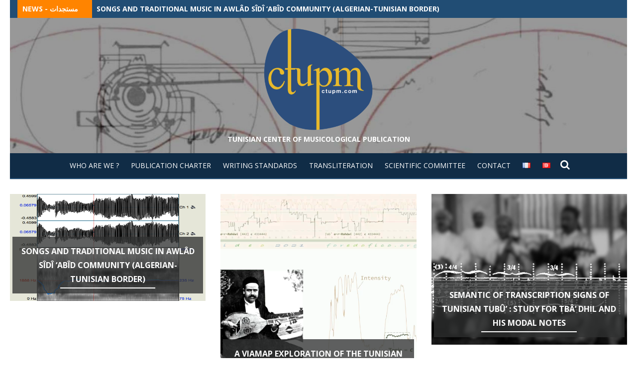

--- FILE ---
content_type: text/html; charset=UTF-8
request_url: https://ctupm.com/en/
body_size: 17069
content:
<!DOCTYPE html>
<html lang="en-US">
<head>
	<meta charset="UTF-8">
	<meta name="viewport" content="width=device-width, initial-scale=1.0, maximum-scale=1.0, user-scalable=no" />
	<link rel="profile" href="http://gmpg.org/xfn/11">
	
<!-- Author Meta Tags by Molongui Authorship, visit: https://wordpress.org/plugins/molongui-authorship/ -->
<!-- /Molongui Authorship -->

<meta name='robots' content='index, follow, max-image-preview:large, max-snippet:-1, max-video-preview:-1' />
<link rel="alternate" href="https://ctupm.com/fr/" hreflang="fr" />
<link rel="alternate" href="https://ctupm.com/en/" hreflang="en" />
<link rel="alternate" href="https://ctupm.com/ar/" hreflang="ar" />
<link rel="alternate" href="https://ctupm.com/" hreflang="x-default" />

	<!-- This site is optimized with the Yoast SEO plugin v26.6 - https://yoast.com/wordpress/plugins/seo/ -->
	<title>CTUPM - Tunisian Center of Musicological Publication</title>
	<link rel="canonical" href="https://ctupm.com/en/" />
	<link rel="next" href="https://ctupm.com/en/page/2/" />
	<meta property="og:locale" content="en_US" />
	<meta property="og:locale:alternate" content="fr_FR" />
	<meta property="og:locale:alternate" content="ar_AR" />
	<meta property="og:type" content="website" />
	<meta property="og:title" content="CTUPM - Tunisian Center of Musicological Publication" />
	<meta property="og:url" content="https://ctupm.com/en/" />
	<meta property="og:site_name" content="CTUPM" />
	<meta name="twitter:card" content="summary_large_image" />
	<script type="application/ld+json" class="yoast-schema-graph">{"@context":"https://schema.org","@graph":[{"@type":"CollectionPage","@id":"https://ctupm.com/en/","url":"https://ctupm.com/en/","name":"CTUPM - Tunisian Center of Musicological Publication","isPartOf":{"@id":"https://ctupm.com/en/#website"},"about":{"@id":"https://ctupm.com/en/#organization"},"breadcrumb":{"@id":"https://ctupm.com/en/#breadcrumb"},"inLanguage":"en-US"},{"@type":"BreadcrumbList","@id":"https://ctupm.com/en/#breadcrumb","itemListElement":[]},{"@type":"WebSite","@id":"https://ctupm.com/en/#website","url":"https://ctupm.com/en/","name":"CTUPM","description":"Tunisian Center of Musicological Publication","publisher":{"@id":"https://ctupm.com/en/#organization"},"potentialAction":[{"@type":"SearchAction","target":{"@type":"EntryPoint","urlTemplate":"https://ctupm.com/en/?s={search_term_string}"},"query-input":{"@type":"PropertyValueSpecification","valueRequired":true,"valueName":"search_term_string"}}],"inLanguage":"en-US"},{"@type":"Organization","@id":"https://ctupm.com/en/#organization","name":"CTUPM","url":"https://ctupm.com/en/","logo":{"@type":"ImageObject","inLanguage":"en-US","@id":"https://ctupm.com/en/#/schema/logo/image/","url":"https://ctupm.com/wp-content/uploads/2020/01/cropped-logo-ctupm-web.png","contentUrl":"https://ctupm.com/wp-content/uploads/2020/01/cropped-logo-ctupm-web.png","width":400,"height":374,"caption":"CTUPM"},"image":{"@id":"https://ctupm.com/en/#/schema/logo/image/"}}]}</script>
	<!-- / Yoast SEO plugin. -->


<link rel='dns-prefetch' href='//fonts.googleapis.com' />
<link rel="alternate" type="application/rss+xml" title="CTUPM &raquo; Feed" href="https://ctupm.com/en/feed/" />
<link rel="alternate" type="application/rss+xml" title="CTUPM &raquo; Comments Feed" href="https://ctupm.com/en/comments/feed/" />
<style id='wp-img-auto-sizes-contain-inline-css' type='text/css'>
img:is([sizes=auto i],[sizes^="auto," i]){contain-intrinsic-size:3000px 1500px}
/*# sourceURL=wp-img-auto-sizes-contain-inline-css */
</style>
<style id='wp-emoji-styles-inline-css' type='text/css'>

	img.wp-smiley, img.emoji {
		display: inline !important;
		border: none !important;
		box-shadow: none !important;
		height: 1em !important;
		width: 1em !important;
		margin: 0 0.07em !important;
		vertical-align: -0.1em !important;
		background: none !important;
		padding: 0 !important;
	}
/*# sourceURL=wp-emoji-styles-inline-css */
</style>
<style id='wp-block-library-inline-css' type='text/css'>
:root{--wp-block-synced-color:#7a00df;--wp-block-synced-color--rgb:122,0,223;--wp-bound-block-color:var(--wp-block-synced-color);--wp-editor-canvas-background:#ddd;--wp-admin-theme-color:#007cba;--wp-admin-theme-color--rgb:0,124,186;--wp-admin-theme-color-darker-10:#006ba1;--wp-admin-theme-color-darker-10--rgb:0,107,160.5;--wp-admin-theme-color-darker-20:#005a87;--wp-admin-theme-color-darker-20--rgb:0,90,135;--wp-admin-border-width-focus:2px}@media (min-resolution:192dpi){:root{--wp-admin-border-width-focus:1.5px}}.wp-element-button{cursor:pointer}:root .has-very-light-gray-background-color{background-color:#eee}:root .has-very-dark-gray-background-color{background-color:#313131}:root .has-very-light-gray-color{color:#eee}:root .has-very-dark-gray-color{color:#313131}:root .has-vivid-green-cyan-to-vivid-cyan-blue-gradient-background{background:linear-gradient(135deg,#00d084,#0693e3)}:root .has-purple-crush-gradient-background{background:linear-gradient(135deg,#34e2e4,#4721fb 50%,#ab1dfe)}:root .has-hazy-dawn-gradient-background{background:linear-gradient(135deg,#faaca8,#dad0ec)}:root .has-subdued-olive-gradient-background{background:linear-gradient(135deg,#fafae1,#67a671)}:root .has-atomic-cream-gradient-background{background:linear-gradient(135deg,#fdd79a,#004a59)}:root .has-nightshade-gradient-background{background:linear-gradient(135deg,#330968,#31cdcf)}:root .has-midnight-gradient-background{background:linear-gradient(135deg,#020381,#2874fc)}:root{--wp--preset--font-size--normal:16px;--wp--preset--font-size--huge:42px}.has-regular-font-size{font-size:1em}.has-larger-font-size{font-size:2.625em}.has-normal-font-size{font-size:var(--wp--preset--font-size--normal)}.has-huge-font-size{font-size:var(--wp--preset--font-size--huge)}.has-text-align-center{text-align:center}.has-text-align-left{text-align:left}.has-text-align-right{text-align:right}.has-fit-text{white-space:nowrap!important}#end-resizable-editor-section{display:none}.aligncenter{clear:both}.items-justified-left{justify-content:flex-start}.items-justified-center{justify-content:center}.items-justified-right{justify-content:flex-end}.items-justified-space-between{justify-content:space-between}.screen-reader-text{border:0;clip-path:inset(50%);height:1px;margin:-1px;overflow:hidden;padding:0;position:absolute;width:1px;word-wrap:normal!important}.screen-reader-text:focus{background-color:#ddd;clip-path:none;color:#444;display:block;font-size:1em;height:auto;left:5px;line-height:normal;padding:15px 23px 14px;text-decoration:none;top:5px;width:auto;z-index:100000}html :where(.has-border-color){border-style:solid}html :where([style*=border-top-color]){border-top-style:solid}html :where([style*=border-right-color]){border-right-style:solid}html :where([style*=border-bottom-color]){border-bottom-style:solid}html :where([style*=border-left-color]){border-left-style:solid}html :where([style*=border-width]){border-style:solid}html :where([style*=border-top-width]){border-top-style:solid}html :where([style*=border-right-width]){border-right-style:solid}html :where([style*=border-bottom-width]){border-bottom-style:solid}html :where([style*=border-left-width]){border-left-style:solid}html :where(img[class*=wp-image-]){height:auto;max-width:100%}:where(figure){margin:0 0 1em}html :where(.is-position-sticky){--wp-admin--admin-bar--position-offset:var(--wp-admin--admin-bar--height,0px)}@media screen and (max-width:600px){html :where(.is-position-sticky){--wp-admin--admin-bar--position-offset:0px}}

/*# sourceURL=wp-block-library-inline-css */
</style><style id='global-styles-inline-css' type='text/css'>
:root{--wp--preset--aspect-ratio--square: 1;--wp--preset--aspect-ratio--4-3: 4/3;--wp--preset--aspect-ratio--3-4: 3/4;--wp--preset--aspect-ratio--3-2: 3/2;--wp--preset--aspect-ratio--2-3: 2/3;--wp--preset--aspect-ratio--16-9: 16/9;--wp--preset--aspect-ratio--9-16: 9/16;--wp--preset--color--black: #000000;--wp--preset--color--cyan-bluish-gray: #abb8c3;--wp--preset--color--white: #ffffff;--wp--preset--color--pale-pink: #f78da7;--wp--preset--color--vivid-red: #cf2e2e;--wp--preset--color--luminous-vivid-orange: #ff6900;--wp--preset--color--luminous-vivid-amber: #fcb900;--wp--preset--color--light-green-cyan: #7bdcb5;--wp--preset--color--vivid-green-cyan: #00d084;--wp--preset--color--pale-cyan-blue: #8ed1fc;--wp--preset--color--vivid-cyan-blue: #0693e3;--wp--preset--color--vivid-purple: #9b51e0;--wp--preset--gradient--vivid-cyan-blue-to-vivid-purple: linear-gradient(135deg,rgb(6,147,227) 0%,rgb(155,81,224) 100%);--wp--preset--gradient--light-green-cyan-to-vivid-green-cyan: linear-gradient(135deg,rgb(122,220,180) 0%,rgb(0,208,130) 100%);--wp--preset--gradient--luminous-vivid-amber-to-luminous-vivid-orange: linear-gradient(135deg,rgb(252,185,0) 0%,rgb(255,105,0) 100%);--wp--preset--gradient--luminous-vivid-orange-to-vivid-red: linear-gradient(135deg,rgb(255,105,0) 0%,rgb(207,46,46) 100%);--wp--preset--gradient--very-light-gray-to-cyan-bluish-gray: linear-gradient(135deg,rgb(238,238,238) 0%,rgb(169,184,195) 100%);--wp--preset--gradient--cool-to-warm-spectrum: linear-gradient(135deg,rgb(74,234,220) 0%,rgb(151,120,209) 20%,rgb(207,42,186) 40%,rgb(238,44,130) 60%,rgb(251,105,98) 80%,rgb(254,248,76) 100%);--wp--preset--gradient--blush-light-purple: linear-gradient(135deg,rgb(255,206,236) 0%,rgb(152,150,240) 100%);--wp--preset--gradient--blush-bordeaux: linear-gradient(135deg,rgb(254,205,165) 0%,rgb(254,45,45) 50%,rgb(107,0,62) 100%);--wp--preset--gradient--luminous-dusk: linear-gradient(135deg,rgb(255,203,112) 0%,rgb(199,81,192) 50%,rgb(65,88,208) 100%);--wp--preset--gradient--pale-ocean: linear-gradient(135deg,rgb(255,245,203) 0%,rgb(182,227,212) 50%,rgb(51,167,181) 100%);--wp--preset--gradient--electric-grass: linear-gradient(135deg,rgb(202,248,128) 0%,rgb(113,206,126) 100%);--wp--preset--gradient--midnight: linear-gradient(135deg,rgb(2,3,129) 0%,rgb(40,116,252) 100%);--wp--preset--font-size--small: 13px;--wp--preset--font-size--medium: 20px;--wp--preset--font-size--large: 36px;--wp--preset--font-size--x-large: 42px;--wp--preset--spacing--20: 0.44rem;--wp--preset--spacing--30: 0.67rem;--wp--preset--spacing--40: 1rem;--wp--preset--spacing--50: 1.5rem;--wp--preset--spacing--60: 2.25rem;--wp--preset--spacing--70: 3.38rem;--wp--preset--spacing--80: 5.06rem;--wp--preset--shadow--natural: 6px 6px 9px rgba(0, 0, 0, 0.2);--wp--preset--shadow--deep: 12px 12px 50px rgba(0, 0, 0, 0.4);--wp--preset--shadow--sharp: 6px 6px 0px rgba(0, 0, 0, 0.2);--wp--preset--shadow--outlined: 6px 6px 0px -3px rgb(255, 255, 255), 6px 6px rgb(0, 0, 0);--wp--preset--shadow--crisp: 6px 6px 0px rgb(0, 0, 0);}:where(.is-layout-flex){gap: 0.5em;}:where(.is-layout-grid){gap: 0.5em;}body .is-layout-flex{display: flex;}.is-layout-flex{flex-wrap: wrap;align-items: center;}.is-layout-flex > :is(*, div){margin: 0;}body .is-layout-grid{display: grid;}.is-layout-grid > :is(*, div){margin: 0;}:where(.wp-block-columns.is-layout-flex){gap: 2em;}:where(.wp-block-columns.is-layout-grid){gap: 2em;}:where(.wp-block-post-template.is-layout-flex){gap: 1.25em;}:where(.wp-block-post-template.is-layout-grid){gap: 1.25em;}.has-black-color{color: var(--wp--preset--color--black) !important;}.has-cyan-bluish-gray-color{color: var(--wp--preset--color--cyan-bluish-gray) !important;}.has-white-color{color: var(--wp--preset--color--white) !important;}.has-pale-pink-color{color: var(--wp--preset--color--pale-pink) !important;}.has-vivid-red-color{color: var(--wp--preset--color--vivid-red) !important;}.has-luminous-vivid-orange-color{color: var(--wp--preset--color--luminous-vivid-orange) !important;}.has-luminous-vivid-amber-color{color: var(--wp--preset--color--luminous-vivid-amber) !important;}.has-light-green-cyan-color{color: var(--wp--preset--color--light-green-cyan) !important;}.has-vivid-green-cyan-color{color: var(--wp--preset--color--vivid-green-cyan) !important;}.has-pale-cyan-blue-color{color: var(--wp--preset--color--pale-cyan-blue) !important;}.has-vivid-cyan-blue-color{color: var(--wp--preset--color--vivid-cyan-blue) !important;}.has-vivid-purple-color{color: var(--wp--preset--color--vivid-purple) !important;}.has-black-background-color{background-color: var(--wp--preset--color--black) !important;}.has-cyan-bluish-gray-background-color{background-color: var(--wp--preset--color--cyan-bluish-gray) !important;}.has-white-background-color{background-color: var(--wp--preset--color--white) !important;}.has-pale-pink-background-color{background-color: var(--wp--preset--color--pale-pink) !important;}.has-vivid-red-background-color{background-color: var(--wp--preset--color--vivid-red) !important;}.has-luminous-vivid-orange-background-color{background-color: var(--wp--preset--color--luminous-vivid-orange) !important;}.has-luminous-vivid-amber-background-color{background-color: var(--wp--preset--color--luminous-vivid-amber) !important;}.has-light-green-cyan-background-color{background-color: var(--wp--preset--color--light-green-cyan) !important;}.has-vivid-green-cyan-background-color{background-color: var(--wp--preset--color--vivid-green-cyan) !important;}.has-pale-cyan-blue-background-color{background-color: var(--wp--preset--color--pale-cyan-blue) !important;}.has-vivid-cyan-blue-background-color{background-color: var(--wp--preset--color--vivid-cyan-blue) !important;}.has-vivid-purple-background-color{background-color: var(--wp--preset--color--vivid-purple) !important;}.has-black-border-color{border-color: var(--wp--preset--color--black) !important;}.has-cyan-bluish-gray-border-color{border-color: var(--wp--preset--color--cyan-bluish-gray) !important;}.has-white-border-color{border-color: var(--wp--preset--color--white) !important;}.has-pale-pink-border-color{border-color: var(--wp--preset--color--pale-pink) !important;}.has-vivid-red-border-color{border-color: var(--wp--preset--color--vivid-red) !important;}.has-luminous-vivid-orange-border-color{border-color: var(--wp--preset--color--luminous-vivid-orange) !important;}.has-luminous-vivid-amber-border-color{border-color: var(--wp--preset--color--luminous-vivid-amber) !important;}.has-light-green-cyan-border-color{border-color: var(--wp--preset--color--light-green-cyan) !important;}.has-vivid-green-cyan-border-color{border-color: var(--wp--preset--color--vivid-green-cyan) !important;}.has-pale-cyan-blue-border-color{border-color: var(--wp--preset--color--pale-cyan-blue) !important;}.has-vivid-cyan-blue-border-color{border-color: var(--wp--preset--color--vivid-cyan-blue) !important;}.has-vivid-purple-border-color{border-color: var(--wp--preset--color--vivid-purple) !important;}.has-vivid-cyan-blue-to-vivid-purple-gradient-background{background: var(--wp--preset--gradient--vivid-cyan-blue-to-vivid-purple) !important;}.has-light-green-cyan-to-vivid-green-cyan-gradient-background{background: var(--wp--preset--gradient--light-green-cyan-to-vivid-green-cyan) !important;}.has-luminous-vivid-amber-to-luminous-vivid-orange-gradient-background{background: var(--wp--preset--gradient--luminous-vivid-amber-to-luminous-vivid-orange) !important;}.has-luminous-vivid-orange-to-vivid-red-gradient-background{background: var(--wp--preset--gradient--luminous-vivid-orange-to-vivid-red) !important;}.has-very-light-gray-to-cyan-bluish-gray-gradient-background{background: var(--wp--preset--gradient--very-light-gray-to-cyan-bluish-gray) !important;}.has-cool-to-warm-spectrum-gradient-background{background: var(--wp--preset--gradient--cool-to-warm-spectrum) !important;}.has-blush-light-purple-gradient-background{background: var(--wp--preset--gradient--blush-light-purple) !important;}.has-blush-bordeaux-gradient-background{background: var(--wp--preset--gradient--blush-bordeaux) !important;}.has-luminous-dusk-gradient-background{background: var(--wp--preset--gradient--luminous-dusk) !important;}.has-pale-ocean-gradient-background{background: var(--wp--preset--gradient--pale-ocean) !important;}.has-electric-grass-gradient-background{background: var(--wp--preset--gradient--electric-grass) !important;}.has-midnight-gradient-background{background: var(--wp--preset--gradient--midnight) !important;}.has-small-font-size{font-size: var(--wp--preset--font-size--small) !important;}.has-medium-font-size{font-size: var(--wp--preset--font-size--medium) !important;}.has-large-font-size{font-size: var(--wp--preset--font-size--large) !important;}.has-x-large-font-size{font-size: var(--wp--preset--font-size--x-large) !important;}
/*# sourceURL=global-styles-inline-css */
</style>

<style id='classic-theme-styles-inline-css' type='text/css'>
/*! This file is auto-generated */
.wp-block-button__link{color:#fff;background-color:#32373c;border-radius:9999px;box-shadow:none;text-decoration:none;padding:calc(.667em + 2px) calc(1.333em + 2px);font-size:1.125em}.wp-block-file__button{background:#32373c;color:#fff;text-decoration:none}
/*# sourceURL=/wp-includes/css/classic-themes.min.css */
</style>
<link rel='stylesheet' id='mpp_gutenberg-css' href='https://ctupm.com/wp-content/plugins/metronet-profile-picture/dist/blocks.style.build.css?ver=2.6.3' type='text/css' media='all' />
<link rel='stylesheet' id='contact-form-7-css' href='https://ctupm.com/wp-content/plugins/contact-form-7/includes/css/styles.css?ver=6.1.4' type='text/css' media='all' />
<link rel='stylesheet' id='inline-footnotes-css' href='https://ctupm.com/wp-content/plugins/inline-footnotes/public/css/inline-footnotes-public.compressed.css?ver=1.0.0' type='text/css' media='all' />
<link rel='stylesheet' id='responsive-lightbox-nivo_lightbox-css-css' href='https://ctupm.com/wp-content/plugins/responsive-lightbox-lite/assets/nivo-lightbox/nivo-lightbox.css?ver=6.9' type='text/css' media='all' />
<link rel='stylesheet' id='responsive-lightbox-nivo_lightbox-css-d-css' href='https://ctupm.com/wp-content/plugins/responsive-lightbox-lite/assets/nivo-lightbox/themes/default/default.css?ver=6.9' type='text/css' media='all' />
<link rel='stylesheet' id='toc-screen-css' href='https://ctupm.com/wp-content/plugins/table-of-contents-plus/screen.min.css?ver=2411.1' type='text/css' media='all' />
<link rel='stylesheet' id='lekh-fonts-css' href='//fonts.googleapis.com/css?family=Open+Sans%3A400%2C700%2C300%2C400italic%2C700italic%7COpen+Sans%3A400%2C700&#038;subset=latin%2Clatin-ext' type='text/css' media='all' />
<link rel='stylesheet' id='font-awesome-css' href='https://ctupm.com/wp-content/themes/lekh/assets/lib/font-awesome/css/font-awesome.css?ver=4.7' type='text/css' media='all' />
<link rel='stylesheet' id='owl-carousel-css' href='https://ctupm.com/wp-content/themes/lekh/assets/lib/owl.carousel/css/owl.carousel.min.css?ver=4.7' type='text/css' media='all' />
<link rel='stylesheet' id='lekh-default-style-css' href='https://ctupm.com/wp-content/themes/lekh/assets/css/lekh.min.css?ver=1.0.0' type='text/css' media='all' />
<link rel='stylesheet' id='lekh-style-css' href='https://ctupm.com/wp-content/themes/lekh/style.css?ver=1.0.0' type='text/css' media='all' />
<style id='lekh-style-inline-css' type='text/css'>
.header-image {padding-top: 20px;padding-bottom: 20px;}
        .header-image:before {opacity: 0.40;}
        
/*# sourceURL=lekh-style-inline-css */
</style>
<link rel='stylesheet' id='meks-author-widget-css' href='https://ctupm.com/wp-content/plugins/meks-smart-author-widget/css/style.css?ver=1.1.5' type='text/css' media='all' />
<link rel='stylesheet' id='tablepress-default-css' href='https://ctupm.com/wp-content/plugins/tablepress/css/build/default.css?ver=3.2.6' type='text/css' media='all' />
<script type="text/javascript" id="jquery-core-js-extra">
/* <![CDATA[ */
var lekh_global_object = {"ajax_url":"https://ctupm.com/wp-admin/admin-ajax.php"};
//# sourceURL=jquery-core-js-extra
/* ]]> */
</script>
<script type="text/javascript" src="https://ctupm.com/wp-includes/js/jquery/jquery.min.js?ver=3.7.1" id="jquery-core-js"></script>
<script type="text/javascript" src="https://ctupm.com/wp-includes/js/jquery/jquery-migrate.min.js?ver=3.4.1" id="jquery-migrate-js"></script>
<script type="text/javascript" id="inline-footnotes-js-extra">
/* <![CDATA[ */
var inlineFootNotesVars = {"hover":""};
//# sourceURL=inline-footnotes-js-extra
/* ]]> */
</script>
<script type="text/javascript" src="https://ctupm.com/wp-content/plugins/inline-footnotes/public/js/inline-footnotes-public.compressed.js?ver=1.0.0" id="inline-footnotes-js"></script>
<script type="text/javascript" src="https://ctupm.com/wp-content/plugins/responsive-lightbox-lite/assets/nivo-lightbox/nivo-lightbox.min.js?ver=6.9" id="responsive-lightbox-nivo_lightbox-js"></script>
<script type="text/javascript" id="responsive-lightbox-lite-script-js-extra">
/* <![CDATA[ */
var rllArgs = {"script":"nivo_lightbox","selector":"lightbox","custom_events":""};
//# sourceURL=responsive-lightbox-lite-script-js-extra
/* ]]> */
</script>
<script type="text/javascript" src="https://ctupm.com/wp-content/plugins/responsive-lightbox-lite/assets/inc/script.js?ver=6.9" id="responsive-lightbox-lite-script-js"></script>
<link rel="https://api.w.org/" href="https://ctupm.com/wp-json/" /><link rel="EditURI" type="application/rsd+xml" title="RSD" href="https://ctupm.com/xmlrpc.php?rsd" />
<meta name="generator" content="WordPress 6.9" />

<style>
	.inline-footnote,
	.inline-footnote:hover,
	.inline-footnote:active,
	.inline-footnote:visited {
		background-color: #000000;
		color: #ffffff !important;
	}
	.inline-footnote span.footnoteContent {
		background-color: #f2f7f4;
		color: #000000 !important;
	}
</style>
            <style>
                .molongui-disabled-link
                {
                    border-bottom: none !important;
                    text-decoration: none !important;
                    color: inherit !important;
                    cursor: inherit !important;
                }
                .molongui-disabled-link:hover,
                .molongui-disabled-link:hover span
                {
                    border-bottom: none !important;
                    text-decoration: none !important;
                    color: inherit !important;
                    cursor: inherit !important;
                }
            </style>
            <!-- All in one Favicon 4.8 --><link rel="shortcut icon" href="http://ctupm.com/wp-content/uploads/2015/05/logo-ctupm1.png" />
<link rel="icon" href="http://ctupm.com/wp-content/uploads/2015/05/logo-ctupm1.png" type="image/gif"/>
<link rel="icon" href="http://ctupm.com/wp-content/uploads/2015/05/logo-ctupm1.png" type="image/png"/>
<link rel="apple-touch-icon" href="http://ctupm.com/wp-content/uploads/2015/05/logo-ctupm1.png" />
<noscript><style>.lazyload[data-src]{display:none !important;}</style></noscript><style>.lazyload{background-image:none !important;}.lazyload:before{background-image:none !important;}</style><style id="uagb-style-conditional-extension">@media (min-width: 1025px){body .uag-hide-desktop.uagb-google-map__wrap,body .uag-hide-desktop{display:none !important}}@media (min-width: 768px) and (max-width: 1024px){body .uag-hide-tab.uagb-google-map__wrap,body .uag-hide-tab{display:none !important}}@media (max-width: 767px){body .uag-hide-mob.uagb-google-map__wrap,body .uag-hide-mob{display:none !important}}</style><link rel="icon" href="https://ctupm.com/wp-content/uploads/2020/01/cropped-icone-32x32.png" sizes="32x32" />
<link rel="icon" href="https://ctupm.com/wp-content/uploads/2020/01/cropped-icone-192x192.png" sizes="192x192" />
<link rel="apple-touch-icon" href="https://ctupm.com/wp-content/uploads/2020/01/cropped-icone-180x180.png" />
<meta name="msapplication-TileImage" content="https://ctupm.com/wp-content/uploads/2020/01/cropped-icone-270x270.png" />
		<style type="text/css" id="wp-custom-css">
			.justify-text {
text-align: justify;
}		</style>
		<link rel='stylesheet' id='mailpoet_public-css' href='https://ctupm.com/wp-content/plugins/mailpoet/assets/dist/css/mailpoet-public.b1f0906e.css?ver=6.9' type='text/css' media='all' />
<link rel='stylesheet' id='mailpoet_custom_fonts_0-css' href='https://fonts.googleapis.com/css?family=Abril+FatFace%3A400%2C400i%2C700%2C700i%7CAlegreya%3A400%2C400i%2C700%2C700i%7CAlegreya+Sans%3A400%2C400i%2C700%2C700i%7CAmatic+SC%3A400%2C400i%2C700%2C700i%7CAnonymous+Pro%3A400%2C400i%2C700%2C700i%7CArchitects+Daughter%3A400%2C400i%2C700%2C700i%7CArchivo%3A400%2C400i%2C700%2C700i%7CArchivo+Narrow%3A400%2C400i%2C700%2C700i%7CAsap%3A400%2C400i%2C700%2C700i%7CBarlow%3A400%2C400i%2C700%2C700i%7CBioRhyme%3A400%2C400i%2C700%2C700i%7CBonbon%3A400%2C400i%2C700%2C700i%7CCabin%3A400%2C400i%2C700%2C700i%7CCairo%3A400%2C400i%2C700%2C700i%7CCardo%3A400%2C400i%2C700%2C700i%7CChivo%3A400%2C400i%2C700%2C700i%7CConcert+One%3A400%2C400i%2C700%2C700i%7CCormorant%3A400%2C400i%2C700%2C700i%7CCrimson+Text%3A400%2C400i%2C700%2C700i%7CEczar%3A400%2C400i%2C700%2C700i%7CExo+2%3A400%2C400i%2C700%2C700i%7CFira+Sans%3A400%2C400i%2C700%2C700i%7CFjalla+One%3A400%2C400i%2C700%2C700i%7CFrank+Ruhl+Libre%3A400%2C400i%2C700%2C700i%7CGreat+Vibes%3A400%2C400i%2C700%2C700i&#038;ver=6.9' type='text/css' media='all' />
<link rel='stylesheet' id='mailpoet_custom_fonts_1-css' href='https://fonts.googleapis.com/css?family=Heebo%3A400%2C400i%2C700%2C700i%7CIBM+Plex%3A400%2C400i%2C700%2C700i%7CInconsolata%3A400%2C400i%2C700%2C700i%7CIndie+Flower%3A400%2C400i%2C700%2C700i%7CInknut+Antiqua%3A400%2C400i%2C700%2C700i%7CInter%3A400%2C400i%2C700%2C700i%7CKarla%3A400%2C400i%2C700%2C700i%7CLibre+Baskerville%3A400%2C400i%2C700%2C700i%7CLibre+Franklin%3A400%2C400i%2C700%2C700i%7CMontserrat%3A400%2C400i%2C700%2C700i%7CNeuton%3A400%2C400i%2C700%2C700i%7CNotable%3A400%2C400i%2C700%2C700i%7CNothing+You+Could+Do%3A400%2C400i%2C700%2C700i%7CNoto+Sans%3A400%2C400i%2C700%2C700i%7CNunito%3A400%2C400i%2C700%2C700i%7COld+Standard+TT%3A400%2C400i%2C700%2C700i%7COxygen%3A400%2C400i%2C700%2C700i%7CPacifico%3A400%2C400i%2C700%2C700i%7CPoppins%3A400%2C400i%2C700%2C700i%7CProza+Libre%3A400%2C400i%2C700%2C700i%7CPT+Sans%3A400%2C400i%2C700%2C700i%7CPT+Serif%3A400%2C400i%2C700%2C700i%7CRakkas%3A400%2C400i%2C700%2C700i%7CReenie+Beanie%3A400%2C400i%2C700%2C700i%7CRoboto+Slab%3A400%2C400i%2C700%2C700i&#038;ver=6.9' type='text/css' media='all' />
<link rel='stylesheet' id='mailpoet_custom_fonts_2-css' href='https://fonts.googleapis.com/css?family=Ropa+Sans%3A400%2C400i%2C700%2C700i%7CRubik%3A400%2C400i%2C700%2C700i%7CShadows+Into+Light%3A400%2C400i%2C700%2C700i%7CSpace+Mono%3A400%2C400i%2C700%2C700i%7CSpectral%3A400%2C400i%2C700%2C700i%7CSue+Ellen+Francisco%3A400%2C400i%2C700%2C700i%7CTitillium+Web%3A400%2C400i%2C700%2C700i%7CUbuntu%3A400%2C400i%2C700%2C700i%7CVarela%3A400%2C400i%2C700%2C700i%7CVollkorn%3A400%2C400i%2C700%2C700i%7CWork+Sans%3A400%2C400i%2C700%2C700i%7CYatra+One%3A400%2C400i%2C700%2C700i&#038;ver=6.9' type='text/css' media='all' />
</head>
<body class="home blog wp-custom-logo wp-theme-lekh metaslider-plugin no_skin group-blog hfeed header-layout3 has-no-sidebar">
		<div id="page" class="site lekh-main-wrapper box-layout">
				<a class="skip-link screen-reader-text" href="#main">Skip to content</a>
				<header id="masthead" class="site-header  has-header-image " role="banner">
			<div class="site-header-wrap">
        <div class="top-header category-id0">
        <div class="container">
            <div class="row">
                <div class="col-sm-12 col-12">
                                            <div class="breaking-wrap">
                                                        <span class="breaking-news-title">News - مستجدات</span>
                            <ul class="breaking-news owl-carousel">
                                                                    <li><a href="https://ctupm.com/en/songs-and-traditional-music-in-awlad-sidi-abid-community-algerian-tunisian-border/">Songs and traditional music in Awlâd sîdî ‘Abîd community (Algerian-Tunisian border)</a></li>
                                                                    <li><a href="https://ctupm.com/en/a-viamap-exploration-of-the-tunisian-tubu/">A VIAMAP exploration of the Tunisian ṭubūʿ</a></li>
                                                                    <li><a href="https://ctupm.com/en/semantic-of-transcription-signs-of-tunisian-tubu-study-for-tba-dhil-and-his-modal-notes/">Semantic of transcription signs of tunisian tubû&#8217; : Study for tbâ&#8217; dhil and his modal notes</a></li>
                                                            </ul>
                        </div>
                                        </div>
            </div>
        </div>
    </div>
        <div class="header-image"  data-parallax="scroll" data-image-src="https://ctupm.com/wp-content/uploads/2016/06/cropped-bg-ctupm1.jpg" >
        <div class="header-image-container">
    <div class="site-branding center-brand logo-exist">
    <div class="container">
        <div class="logo-brand-wrap">
                    <h1 class="site-title site-logo"><a href="https://ctupm.com/en/" class="custom-logo-link" rel="home" aria-current="page"><img width="400" height="374" src="https://ctupm.com/wp-content/uploads/2020/01/cropped-logo-ctupm-web.png" class="custom-logo" alt="CTUPM" decoding="async" fetchpriority="high" /></a></h1>
                            <p class="site-description">Tunisian Center of Musicological Publication</p>
                            </div>
                <div class="clear"></div>
    </div>
</div><!-- .site-branding -->        </div>
    </div><!-- .header-image-->
    <div class="main-navbar sticky-nav  navbar-center">
    <div class="container">
        
<nav id="site-navigation" class="main-navigation" role="navigation" aria-label="Main Menu">
	<ul id="main-menu" class="main-menu"><li id="menu-item-1586" class="menu-item menu-item-type-post_type menu-item-object-page menu-item-1586"><a href="https://ctupm.com/en/who-are-we/">Who are we ?</a></li>
<li id="menu-item-1321" class="menu-item menu-item-type-post_type menu-item-object-page menu-item-1321"><a href="https://ctupm.com/en/publication-charter/">Publication charter</a></li>
<li id="menu-item-1320" class="menu-item menu-item-type-post_type menu-item-object-page menu-item-1320"><a href="https://ctupm.com/en/writing-standards/">Writing standards</a></li>
<li id="menu-item-1319" class="menu-item menu-item-type-post_type menu-item-object-page menu-item-1319"><a href="https://ctupm.com/en/transliteration/">Transliteration</a></li>
<li id="menu-item-1318" class="menu-item menu-item-type-post_type menu-item-object-page menu-item-1318"><a href="https://ctupm.com/en/scientific-committee/">Scientific Committee</a></li>
<li id="menu-item-1317" class="menu-item menu-item-type-post_type menu-item-object-page menu-item-1317"><a href="https://ctupm.com/en/contact/">Contact</a></li>
<li id="menu-item-1329-fr" class="lang-item lang-item-70 lang-item-fr lang-item-first menu-item menu-item-type-custom menu-item-object-custom menu-item-1329-fr"><a href="https://ctupm.com/fr/" hreflang="fr-FR" lang="fr-FR"><img src="[data-uri]" alt="Français" width="16" height="11" style="width: 16px; height: 11px;" /></a></li>
<li id="menu-item-1329-ar" class="lang-item lang-item-36 lang-item-ar menu-item menu-item-type-custom menu-item-object-custom menu-item-1329-ar"><a href="https://ctupm.com/ar/" hreflang="ar" lang="ar"><img src="[data-uri]" alt="العربية" width="16" height="11" style="width: 16px; height: 11px;" /></a></li>
</ul></nav>
	<div class="top-search">
		<a id="top-search-button" class="top-search-button" href="JavaScript:Void(0);"><i class="search-icon"></i></a>
		
<form role="search" method="get" class="search-form clear" action="https://ctupm.com/en/">
	<label>
		<span class="screen-reader-text">Search for:</span>
		<input lekh="search" id="s" class="search-field" placeholder="Search &hellip;" value="" name="s" />
	</label>
	<button lekh="submit" class="search-submit">
		<i class="fa fa-search"></i> <span class="screen-reader-text">
		Search</span>
	</button>
</form>
	</div>
    </div>
</div>
<div class="mobile-navbar clear">
    <a id="menu-toggle" class="menu-toggle" href="#mobile-navigation" title="Menu"><span class="button-toggle"></span></a>
            <div class="top-search">
            <span id="top-search-button" class="top-search-button"><i class="search-icon"></i></span>
            
<form role="search" method="get" class="search-form clear" action="https://ctupm.com/en/">
	<label>
		<span class="screen-reader-text">Search for:</span>
		<input lekh="search" id="s" class="search-field" placeholder="Search &hellip;" value="" name="s" />
	</label>
	<button lekh="submit" class="search-submit">
		<i class="fa fa-search"></i> <span class="screen-reader-text">
		Search</span>
	</button>
</form>
        </div>
    </div>
<div id="mobile-sidebar" class="mobile-sidebar">
        <div class="mobile-navbar">
        <a id="mobile-menu-toggle" class="menu-toggle" href="#mobile-navigation" title="Menu"><span class="button-toggle"></span></a>
    </div>
    <nav id="mobile-navigation" class="main-navigation mobile-navigation" role="navigation" aria-label="Main Menu"></nav>
</div></div>		</header><!-- #masthead -->
		<div id="content" class="site-content">
			<div class="container">
				<div class="inside">
<section id="blog-box" class="blog-box">
    <div class="container-fluid container"> 
        <div class="row">
            <div style="clear:both;"></div>                    <div class="col-4 col-sm-12 col-md-6">
                        <div class="innerbox-wraper has-thumbnail" style="padding-top:0%;">
                            <div class="featured-image">
                                <img width="700" height="383" src="[data-uri]" class="attachment-lekh-cp-700x700 size-lekh-cp-700x700 wp-post-image lazyload" alt="" decoding="async" data-src="https://ctupm.com/wp-content/uploads/2022/05/image-2-700x383.png" data-eio-rwidth="700" data-eio-rheight="383" /><noscript><img width="700" height="383" src="https://ctupm.com/wp-content/uploads/2022/05/image-2-700x383.png" class="attachment-lekh-cp-700x700 size-lekh-cp-700x700 wp-post-image" alt="" decoding="async" data-eio="l" /></noscript>                            </div>
                                                            <div class="btn-wraper">
                                    <ul>
                                        <li><a href="https://ctupm.com/en/songs-and-traditional-music-in-awlad-sidi-abid-community-algerian-tunisian-border/" title="Songs and traditional music in Awlâd sîdî ‘Abîd community (Algerian-Tunisian border)">Songs and traditional music in Awlâd sîdî ‘Abîd community (Algerian-Tunisian border)</a></li>
                                    </ul>
                                </div>
                                                    </div>
                    </div>
                                        <div class="col-4 col-sm-12 col-md-6">
                        <div class="innerbox-wraper has-thumbnail" style="padding-top:0%;">
                            <div class="featured-image">
                                <img width="700" height="700" src="[data-uri]" class="attachment-lekh-cp-700x700 size-lekh-cp-700x700 wp-post-image lazyload" alt="" decoding="async" data-src="https://ctupm.com/wp-content/uploads/2021/05/viamap-tunisian-tubu-700x700.png" data-eio-rwidth="700" data-eio-rheight="700" /><noscript><img width="700" height="700" src="https://ctupm.com/wp-content/uploads/2021/05/viamap-tunisian-tubu-700x700.png" class="attachment-lekh-cp-700x700 size-lekh-cp-700x700 wp-post-image" alt="" decoding="async" data-eio="l" /></noscript>                            </div>
                                                            <div class="btn-wraper">
                                    <ul>
                                        <li><a href="https://ctupm.com/en/a-viamap-exploration-of-the-tunisian-tubu/" title="A VIAMAP exploration of the Tunisian ṭubūʿ">A VIAMAP exploration of the Tunisian ṭubūʿ</a></li>
                                    </ul>
                                </div>
                                                    </div>
                    </div>
                                        <div class="col-4 col-sm-12 col-md-6">
                        <div class="innerbox-wraper has-thumbnail" style="padding-top:0%;">
                            <div class="featured-image">
                                <img width="700" height="540" src="[data-uri]" class="attachment-lekh-cp-700x700 size-lekh-cp-700x700 wp-post-image lazyload" alt="" decoding="async" data-src="https://ctupm.com/wp-content/uploads/2020/07/article-khaled-jmel-1-700x540.png" data-eio-rwidth="700" data-eio-rheight="540" /><noscript><img width="700" height="540" src="https://ctupm.com/wp-content/uploads/2020/07/article-khaled-jmel-1-700x540.png" class="attachment-lekh-cp-700x700 size-lekh-cp-700x700 wp-post-image" alt="" decoding="async" data-eio="l" /></noscript>                            </div>
                                                            <div class="btn-wraper">
                                    <ul>
                                        <li><a href="https://ctupm.com/en/semantic-of-transcription-signs-of-tunisian-tubu-study-for-tba-dhil-and-his-modal-notes/" title="Semantic of transcription signs of tunisian tubû&#8217; : Study for tbâ&#8217; dhil and his modal notes">Semantic of transcription signs of tunisian tubû&#8217; : Study for tbâ&#8217; dhil and his modal notes</a></li>
                                    </ul>
                                </div>
                                                    </div>
                    </div>
                                <div class="clear"></div>
        </div>
    </div>
</section>    <div id="primary" class="content-area">
        <main id="main" class="site-main" role="main">
                        <section data-lazyload="{&quot;post_count&quot;:4,&quot;where&quot;:&quot;home&quot;}" class="row posts-loop wrapper-type-list  ">
                            <div class="post-wrapper col-6 col-sm-6">
                    <article id="post-2146" class="list-post post-2146 post type-post status-publish format-standard has-post-thumbnail hentry category-analytical-musicology category-ethnomusicology tag-musical-analysis tag-tunisian-music">
					<figure class="entry-thumbnail ">
			<a href="https://ctupm.com/en/songs-and-traditional-music-in-awlad-sidi-abid-community-algerian-tunisian-border/" title="Songs and traditional music in Awlâd sîdî ‘Abîd community (Algerian-Tunisian border)">
				<img width="520" height="383" src="[data-uri]" class="attachment-lekh-cp-520x400 size-lekh-cp-520x400 wp-post-image lazyload" alt="" decoding="async" data-src="https://ctupm.com/wp-content/uploads/2022/05/image-2-520x383.png" data-eio-rwidth="520" data-eio-rheight="383" /><noscript><img width="520" height="383" src="https://ctupm.com/wp-content/uploads/2022/05/image-2-520x383.png" class="attachment-lekh-cp-520x400 size-lekh-cp-520x400 wp-post-image" alt="" decoding="async" data-eio="l" /></noscript>			</a>
		</figure>
		<div class="entry-wrap">
				<div class="entry-header">
			<h2 class="entry-title"><a href="https://ctupm.com/en/songs-and-traditional-music-in-awlad-sidi-abid-community-algerian-tunisian-border/">Songs and traditional music in Awlâd sîdî ‘Abîd community (Algerian-Tunisian border)</a></h2>
							<div class="entry-meta">
					<span class="posted-on">7 May 2022</span>
					<span class="by">By</span>
					<span class="author-name"><a href="https://ctupm.com/en/author/hmchaikhi/">Hassen Mchaikhi</a></span>
				</div>
					</div><!-- .entry-header -->
		<div class="entry-summary">
			<p>This article attempts to present the different forms of the sung repertoire of of Awlâd sîdî ‘Abîd community, living in the extended region from the South East of Tunisia (Gafsa &#8211; Tozeur) to Tebessa in Algeria. The article also tries to define the musical characteristics of this repertoire through an analytical study of one of its most famous forms: the ṭarg &#8216;îfî.</p>
		</div><!-- .entry-content -->
	</div>
</article><!-- #post-## -->
                </div>
                            <div class="post-wrapper col-6 col-sm-6">
                    <article id="post-1772" class="list-post post-1772 post type-post status-publish format-standard has-post-thumbnail hentry category-analytical-musicology category-ethnomusicology tag-cairo-congress-of-1932 tag-khmayyis-tarnan tag-muammad-ghanim tag-musical-analysis tag-tunisian-music tag-tunisian-ubu tag-viamap">
					<figure class="entry-thumbnail ">
			<a href="https://ctupm.com/en/a-viamap-exploration-of-the-tunisian-tubu/" title="A VIAMAP exploration of the Tunisian ṭubūʿ">
				<img width="520" height="400" src="[data-uri]" class="attachment-lekh-cp-520x400 size-lekh-cp-520x400 wp-post-image lazyload" alt="" decoding="async" data-src="https://ctupm.com/wp-content/uploads/2021/05/viamap-tunisian-tubu-520x400.png" data-eio-rwidth="520" data-eio-rheight="400" /><noscript><img width="520" height="400" src="https://ctupm.com/wp-content/uploads/2021/05/viamap-tunisian-tubu-520x400.png" class="attachment-lekh-cp-520x400 size-lekh-cp-520x400 wp-post-image" alt="" decoding="async" data-eio="l" /></noscript>			</a>
		</figure>
		<div class="entry-wrap">
				<div class="entry-header">
			<h2 class="entry-title"><a href="https://ctupm.com/en/a-viamap-exploration-of-the-tunisian-tubu/">A VIAMAP exploration of the Tunisian ṭubūʿ</a></h2>
							<div class="entry-meta">
					<span class="posted-on">2 June 2021</span>
					<span class="by">By</span>
					<span class="author-name"><a href="https://ctupm.com/en/author/abeyhom/?mab_v3=1772">Amine Beyhom&nbsp;and&nbsp;Hamdi Makhlouf</a></span>
				</div>
					</div><!-- .entry-header -->
		<div class="entry-summary">
			<p>The fourteen analysed instrumental pieces are taken from the ‎Tunisian repertoire of traditional ṭubu&#8217; – mainly improvisations of Muḥammad Ghānim on rabāb and °Khmayyis° Tarnān onʿūd °ʿarbī° – recorded at the 1932 Congrès du Caire. We show that the tools developed in the last few years allow for a thorough analysis of this repertoire and, mostly, that even the most “simple” performances by renowned musicians have much to tell about the music that they tried to represent at this occasion.</p>
		</div><!-- .entry-content -->
	</div>
</article><!-- #post-## -->
                </div>
                            <div class="post-wrapper col-6 col-sm-6">
                    <article id="post-1678" class="list-post post-1678 post type-post status-publish format-standard has-post-thumbnail hentry category-analytical-musicology tag-modality tag-semantic tag-transcription tag-tunisian-music">
					<figure class="entry-thumbnail ">
			<a href="https://ctupm.com/en/semantic-of-transcription-signs-of-tunisian-tubu-study-for-tba-dhil-and-his-modal-notes/" title="Semantic of transcription signs of tunisian tubû&#8217; : Study for tbâ&#8217; dhil and his modal notes">
				<img width="520" height="400" src="[data-uri]" class="attachment-lekh-cp-520x400 size-lekh-cp-520x400 wp-post-image lazyload" alt="" decoding="async" data-src="https://ctupm.com/wp-content/uploads/2020/07/article-khaled-jmel-1-520x400.png" data-eio-rwidth="520" data-eio-rheight="400" /><noscript><img width="520" height="400" src="https://ctupm.com/wp-content/uploads/2020/07/article-khaled-jmel-1-520x400.png" class="attachment-lekh-cp-520x400 size-lekh-cp-520x400 wp-post-image" alt="" decoding="async" data-eio="l" /></noscript>			</a>
		</figure>
		<div class="entry-wrap">
				<div class="entry-header">
			<h2 class="entry-title"><a href="https://ctupm.com/en/semantic-of-transcription-signs-of-tunisian-tubu-study-for-tba-dhil-and-his-modal-notes/">Semantic of transcription signs of tunisian tubû&#8217; : Study for tbâ&#8217; dhil and his modal notes</a></h2>
							<div class="entry-meta">
					<span class="posted-on">19 July 2020</span>
					<span class="by">By</span>
					<span class="author-name"><a href="https://ctupm.com/en/author/khjmel/">Khaled Jmel</a></span>
				</div>
					</div><!-- .entry-header -->
		<div class="entry-summary">
			<p>In this article, we tackle one of the problems which arise in the theory of musical intervals of Tunisian tubû&#8217; : How to signify modal notes by semantic signs which translate them theoretically ? For that, we tried to elucidate in this writing the theoretical models of tbâ dhil which knew several of distinct hypotheses to determine the signs of these modal notes.</p>
		</div><!-- .entry-content -->
	</div>
</article><!-- #post-## -->
                </div>
                            <div class="post-wrapper col-6 col-sm-6">
                    <article id="post-1577" class="list-post post-1577 post type-post status-publish format-standard has-post-thumbnail hentry category-general-musicology tag-musical-perception tag-musical-topic tag-psycology-of-music">
					<figure class="entry-thumbnail ">
			<a href="https://ctupm.com/en/psychology/" title="Psychological reflection in musicology">
				<img width="520" height="400" src="[data-uri]" class="attachment-lekh-cp-520x400 size-lekh-cp-520x400 wp-post-image lazyload" alt="" decoding="async" data-src="https://ctupm.com/wp-content/uploads/2020/01/jmal-psychologie-520x400.jpg" data-eio-rwidth="520" data-eio-rheight="400" /><noscript><img width="520" height="400" src="https://ctupm.com/wp-content/uploads/2020/01/jmal-psychologie-520x400.jpg" class="attachment-lekh-cp-520x400 size-lekh-cp-520x400 wp-post-image" alt="" decoding="async" data-eio="l" /></noscript>			</a>
		</figure>
		<div class="entry-wrap">
				<div class="entry-header">
			<h2 class="entry-title"><a href="https://ctupm.com/en/psychology/">Psychological reflection in musicology</a></h2>
							<div class="entry-meta">
					<span class="posted-on">28 January 2020</span>
					<span class="by">By</span>
					<span class="author-name"><a href="https://ctupm.com/en/author/rjmal/">Rim Jmal</a></span>
				</div>
					</div><!-- .entry-header -->
		<div class="entry-summary">
			<p>This article is interested in the study of the methodological and practical contribution of psychology to research in musicology. First, we discuss the relationship between the psychological and the musical, high lighting the idea of ​​the psychology of the musical and the musicality of the psychological. In a second step, we present four areas which a rose from the joint interest in the psychological and the musical.</p>
		</div><!-- .entry-content -->
	</div>
</article><!-- #post-## -->
                </div>
                    </section>
        <div class="loading-image">
            <img src="[data-uri]" title="Loading Image" alt="Loading Image" height="50" width="50" data-src="https://ctupm.com/wp-content/themes/lekh/assets/img/loading.gif" decoding="async" class="lazyload" data-eio-rwidth="200" data-eio-rheight="200" /><noscript><img src="https://ctupm.com/wp-content/themes/lekh/assets/img/loading.gif" title="Loading Image" alt="Loading Image" height="50" width="50" data-eio="l" /></noscript>
        </div>
        
	<nav class="navigation posts-navigation" aria-label="Posts">
		<h2 class="screen-reader-text">Posts navigation</h2>
		<div class="nav-links"><div class="nav-previous"><a href="https://ctupm.com/en/page/2/" >Older posts</a></div></div>
	</nav>    </main><!-- #main -->
</div><!-- #primary -->


<aside id="secondary" class="sidebar widget-area" role="complementary">
		</aside><!-- #secondary -->
</div><!-- .inside -->
</div><!-- .container -->
</div><!-- #content -->
<footer id="colophon" class="site-footer" role="contentinfo">
			<div class="widget-area footer-main-area" role="complementary" style="">
			<div class="container">
				<div class="row">
					<div class="col-3 col-md-4" id="footer-area-1">
						<aside id="search-2" class="widget widget_search">
<form role="search" method="get" class="search-form clear" action="https://ctupm.com/en/">
	<label>
		<span class="screen-reader-text">Search for:</span>
		<input lekh="search" id="s" class="search-field" placeholder="Search &hellip;" value="" name="s" />
	</label>
	<button lekh="submit" class="search-submit">
		<i class="fa fa-search"></i> <span class="screen-reader-text">
		Search</span>
	</button>
</form>
</aside><aside id="categories-2" class="widget widget_categories"><h3 class="widget-title"><span>Categories</span></h3>
			<ul>
					<li class="cat-item cat-item-170"><a href="https://ctupm.com/en/category/analytical-musicology/">Analytical musicology</a>
</li>
	<li class="cat-item cat-item-172"><a href="https://ctupm.com/en/category/comparative-musicology/">Comparative musicology</a>
</li>
	<li class="cat-item cat-item-168"><a href="https://ctupm.com/en/category/ethnomusicology/">Ethnomusicology</a>
</li>
	<li class="cat-item cat-item-152"><a href="https://ctupm.com/en/category/general-musicology/">General musicology</a>
</li>
	<li class="cat-item cat-item-174"><a href="https://ctupm.com/en/category/historical-musicology/">Historical musicology</a>
</li>
	<li class="cat-item cat-item-166"><a href="https://ctupm.com/en/category/short-articles/">Short articles</a>
</li>
			</ul>

			</aside>					</div>	
					<div class="col-3 col-md-4" id="footer-area-2">
						<aside id="tag_cloud-2" class="widget widget_tag_cloud"><h3 class="widget-title"><span>Tags</span></h3><div class="tagcloud"><a href="https://ctupm.com/en/tag/anthropology/" class="tag-cloud-link tag-link-217 tag-link-position-1" style="font-size: 15.636363636364pt;" aria-label="Anthropology (3 items)">Anthropology</a>
<a href="https://ctupm.com/en/tag/arabic-music/" class="tag-cloud-link tag-link-261 tag-link-position-2" style="font-size: 8pt;" aria-label="Arabic music (1 item)">Arabic music</a>
<a href="https://ctupm.com/en/tag/archeology/" class="tag-cloud-link tag-link-393 tag-link-position-3" style="font-size: 8pt;" aria-label="Archeology (1 item)">Archeology</a>
<a href="https://ctupm.com/en/tag/bendir-en/" class="tag-cloud-link tag-link-219 tag-link-position-4" style="font-size: 8pt;" aria-label="Bendir (1 item)">Bendir</a>
<a href="https://ctupm.com/en/tag/farid-al-atrach-en/" class="tag-cloud-link tag-link-223 tag-link-position-5" style="font-size: 8pt;" aria-label="Farid Al-Atrach (1 item)">Farid Al-Atrach</a>
<a href="https://ctupm.com/en/tag/form/" class="tag-cloud-link tag-link-225 tag-link-position-6" style="font-size: 8pt;" aria-label="Form (1 item)">Form</a>
<a href="https://ctupm.com/en/tag/gombri-en/" class="tag-cloud-link tag-link-227 tag-link-position-7" style="font-size: 8pt;" aria-label="Gombri (1 item)">Gombri</a>
<a href="https://ctupm.com/en/tag/gunbri-en/" class="tag-cloud-link tag-link-229 tag-link-position-8" style="font-size: 8pt;" aria-label="Gunbri (1 item)">Gunbri</a>
<a href="https://ctupm.com/en/tag/gunibri-en/" class="tag-cloud-link tag-link-231 tag-link-position-9" style="font-size: 8pt;" aria-label="Gunibri (1 item)">Gunibri</a>
<a href="https://ctupm.com/en/tag/history-of-music/" class="tag-cloud-link tag-link-233 tag-link-position-10" style="font-size: 12.581818181818pt;" aria-label="History of music (2 items)">History of music</a>
<a href="https://ctupm.com/en/tag/human-sciences/" class="tag-cloud-link tag-link-291 tag-link-position-11" style="font-size: 12.581818181818pt;" aria-label="Human sciences (2 items)">Human sciences</a>
<a href="https://ctupm.com/en/tag/iconography/" class="tag-cloud-link tag-link-235 tag-link-position-12" style="font-size: 8pt;" aria-label="Iconography (1 item)">Iconography</a>
<a href="https://ctupm.com/en/tag/identity-of-music/" class="tag-cloud-link tag-link-237 tag-link-position-13" style="font-size: 8pt;" aria-label="Identity of music (1 item)">Identity of music</a>
<a href="https://ctupm.com/en/tag/latin-music/" class="tag-cloud-link tag-link-258 tag-link-position-14" style="font-size: 8pt;" aria-label="Latin music (1 item)">Latin music</a>
<a href="https://ctupm.com/en/tag/lute/" class="tag-cloud-link tag-link-239 tag-link-position-15" style="font-size: 8pt;" aria-label="lute (1 item)">lute</a>
<a href="https://ctupm.com/en/tag/maghreb-en/" class="tag-cloud-link tag-link-241 tag-link-position-16" style="font-size: 8pt;" aria-label="Maghreb (1 item)">Maghreb</a>
<a href="https://ctupm.com/en/tag/meaning/" class="tag-cloud-link tag-link-297 tag-link-position-17" style="font-size: 8pt;" aria-label="Meaning (1 item)">Meaning</a>
<a href="https://ctupm.com/en/tag/methodology/" class="tag-cloud-link tag-link-243 tag-link-position-18" style="font-size: 12.581818181818pt;" aria-label="Methodology (2 items)">Methodology</a>
<a href="https://ctupm.com/en/tag/mizwid-en/" class="tag-cloud-link tag-link-247 tag-link-position-19" style="font-size: 8pt;" aria-label="Mizwid (1 item)">Mizwid</a>
<a href="https://ctupm.com/en/tag/mohamed-abd-al-wahab-en/" class="tag-cloud-link tag-link-249 tag-link-position-20" style="font-size: 8pt;" aria-label="Mohamed Abd al-Wahab (1 item)">Mohamed Abd al-Wahab</a>
<a href="https://ctupm.com/en/tag/musical-analysis/" class="tag-cloud-link tag-link-215 tag-link-position-21" style="font-size: 20.218181818182pt;" aria-label="Musical analysis (5 items)">Musical analysis</a>
<a href="https://ctupm.com/en/tag/musical-fact/" class="tag-cloud-link tag-link-221 tag-link-position-22" style="font-size: 12.581818181818pt;" aria-label="Musical fact (2 items)">Musical fact</a>
<a href="https://ctupm.com/en/tag/musical-perception/" class="tag-cloud-link tag-link-414 tag-link-position-23" style="font-size: 8pt;" aria-label="Musical perception (1 item)">Musical perception</a>
<a href="https://ctupm.com/en/tag/musical-practices/" class="tag-cloud-link tag-link-283 tag-link-position-24" style="font-size: 8pt;" aria-label="Musical practices (1 item)">Musical practices</a>
<a href="https://ctupm.com/en/tag/musical-topic/" class="tag-cloud-link tag-link-407 tag-link-position-25" style="font-size: 8pt;" aria-label="Musical topic (1 item)">Musical topic</a>
<a href="https://ctupm.com/en/tag/music-and-language/" class="tag-cloud-link tag-link-256 tag-link-position-26" style="font-size: 8pt;" aria-label="Music and language (1 item)">Music and language</a>
<a href="https://ctupm.com/en/tag/musicology/" class="tag-cloud-link tag-link-251 tag-link-position-27" style="font-size: 12.581818181818pt;" aria-label="Musicology (2 items)">Musicology</a>
<a href="https://ctupm.com/en/tag/organology/" class="tag-cloud-link tag-link-285 tag-link-position-28" style="font-size: 15.636363636364pt;" aria-label="Organology (3 items)">Organology</a>
<a href="https://ctupm.com/en/tag/popular-music/" class="tag-cloud-link tag-link-263 tag-link-position-29" style="font-size: 8pt;" aria-label="Popular music (1 item)">Popular music</a>
<a href="https://ctupm.com/en/tag/psycology-of-music/" class="tag-cloud-link tag-link-421 tag-link-position-30" style="font-size: 8pt;" aria-label="Psycology of music (1 item)">Psycology of music</a>
<a href="https://ctupm.com/en/tag/ritual/" class="tag-cloud-link tag-link-289 tag-link-position-31" style="font-size: 8pt;" aria-label="Ritual (1 item)">Ritual</a>
<a href="https://ctupm.com/en/tag/sadok-rezgui-en/" class="tag-cloud-link tag-link-293 tag-link-position-32" style="font-size: 8pt;" aria-label="Sadok Rezgui (1 item)">Sadok Rezgui</a>
<a href="https://ctupm.com/en/tag/scientific-research/" class="tag-cloud-link tag-link-287 tag-link-position-33" style="font-size: 8pt;" aria-label="Scientific research (1 item)">Scientific research</a>
<a href="https://ctupm.com/en/tag/semantic/" class="tag-cloud-link tag-link-432 tag-link-position-34" style="font-size: 8pt;" aria-label="Semantic (1 item)">Semantic</a>
<a href="https://ctupm.com/en/tag/semiology/" class="tag-cloud-link tag-link-295 tag-link-position-35" style="font-size: 12.581818181818pt;" aria-label="Semiology (2 items)">Semiology</a>
<a href="https://ctupm.com/en/tag/signification-en/" class="tag-cloud-link tag-link-299 tag-link-position-36" style="font-size: 8pt;" aria-label="Signification (1 item)">Signification</a>
<a href="https://ctupm.com/en/tag/structure-en/" class="tag-cloud-link tag-link-267 tag-link-position-37" style="font-size: 8pt;" aria-label="structure (1 item)">structure</a>
<a href="https://ctupm.com/en/tag/sufism-en/" class="tag-cloud-link tag-link-265 tag-link-position-38" style="font-size: 8pt;" aria-label="Sufism (1 item)">Sufism</a>
<a href="https://ctupm.com/en/tag/traditional-music/" class="tag-cloud-link tag-link-276 tag-link-position-39" style="font-size: 8pt;" aria-label="Traditional music (1 item)">Traditional music</a>
<a href="https://ctupm.com/en/tag/transcription/" class="tag-cloud-link tag-link-442 tag-link-position-40" style="font-size: 8pt;" aria-label="Transcription (1 item)">Transcription</a>
<a href="https://ctupm.com/en/tag/translation/" class="tag-cloud-link tag-link-270 tag-link-position-41" style="font-size: 8pt;" aria-label="translation (1 item)">translation</a>
<a href="https://ctupm.com/en/tag/tunbur-en/" class="tag-cloud-link tag-link-272 tag-link-position-42" style="font-size: 8pt;" aria-label="Tunbûr (1 item)">Tunbûr</a>
<a href="https://ctupm.com/en/tag/tunisian-music/" class="tag-cloud-link tag-link-245 tag-link-position-43" style="font-size: 22pt;" aria-label="Tunisian music (6 items)">Tunisian music</a>
<a href="https://ctupm.com/en/tag/universals-of-music/" class="tag-cloud-link tag-link-274 tag-link-position-44" style="font-size: 8pt;" aria-label="universals of music (1 item)">universals of music</a>
<a href="https://ctupm.com/en/tag/viamap/" class="tag-cloud-link tag-link-449 tag-link-position-45" style="font-size: 8pt;" aria-label="VIAMAP (1 item)">VIAMAP</a></div>
</aside>					</div>
					<div class="col-3 col-md-4" id="footer-area-3">
						      <aside id="mailpoet_form-2" class="widget widget_mailpoet_form">
  
      <h3 class="widget-title"><span>Newsletter</span></h3>
  
  <div class="
    mailpoet_form_popup_overlay
      "></div>
  <div
    id="mailpoet_form_1"
    class="
      mailpoet_form
      mailpoet_form_widget
      mailpoet_form_position_
      mailpoet_form_animation_
    "
      >

    <style type="text/css">
     #mailpoet_form_1 .mailpoet_form {  }
#mailpoet_form_1 .mailpoet_paragraph { line-height: 20px; }
#mailpoet_form_1 .mailpoet_segment_label, #mailpoet_form_1 .mailpoet_text_label, #mailpoet_form_1 .mailpoet_textarea_label, #mailpoet_form_1 .mailpoet_select_label, #mailpoet_form_1 .mailpoet_radio_label, #mailpoet_form_1 .mailpoet_checkbox_label, #mailpoet_form_1 .mailpoet_list_label, #mailpoet_form_1 .mailpoet_date_label { display: block; font-weight: bold; }
#mailpoet_form_1 .mailpoet_text, #mailpoet_form_1 .mailpoet_textarea, #mailpoet_form_1 .mailpoet_select, #mailpoet_form_1 .mailpoet_date_month, #mailpoet_form_1 .mailpoet_date_day, #mailpoet_form_1 .mailpoet_date_year, #mailpoet_form_1 .mailpoet_date { display: block; }
#mailpoet_form_1 .mailpoet_text, #mailpoet_form_1 .mailpoet_textarea { width: 200px; }
#mailpoet_form_1 .mailpoet_checkbox {  }
#mailpoet_form_1 .mailpoet_submit input {  }
#mailpoet_form_1 .mailpoet_divider {  }
#mailpoet_form_1 .mailpoet_message {  }
#mailpoet_form_1 .mailpoet_validate_success { font-weight: 600; color: #468847; }
#mailpoet_form_1 .mailpoet_validate_error { color: #b94a48; }
#mailpoet_form_1 .mailpoet_form_loading { width: 30px; text-align: center; line-height: normal; }
#mailpoet_form_1 .mailpoet_form_loading > span { width: 5px; height: 5px; background-color: #5b5b5b; }#mailpoet_form_1{border-radius: 0px;text-align: left;}#mailpoet_form_1 form.mailpoet_form {padding: 20px;}#mailpoet_form_1{width: 100%;}#mailpoet_form_1 .mailpoet_message {margin: 0; padding: 0 20px;}#mailpoet_form_1 .mailpoet_paragraph.last {margin-bottom: 0} @media (max-width: 500px) {#mailpoet_form_1 {background-image: none;}} @media (min-width: 500px) {#mailpoet_form_1 .last .mailpoet_paragraph:last-child {margin-bottom: 0}}  @media (max-width: 500px) {#mailpoet_form_1 .mailpoet_form_column:last-child .mailpoet_paragraph:last-child {margin-bottom: 0}} 
    </style>

    <form
      target="_self"
      method="post"
      action="https://ctupm.com/wp-admin/admin-post.php?action=mailpoet_subscription_form"
      class="mailpoet_form mailpoet_form_form mailpoet_form_widget"
      novalidate
      data-delay=""
      data-exit-intent-enabled=""
      data-font-family=""
      data-cookie-expiration-time=""
    >
      <input type="hidden" name="data[form_id]" value="1" />
      <input type="hidden" name="token" value="67da80c922" />
      <input type="hidden" name="api_version" value="v1" />
      <input type="hidden" name="endpoint" value="subscribers" />
      <input type="hidden" name="mailpoet_method" value="subscribe" />

      <label class="mailpoet_hp_email_label" style="display: none !important;">Please leave this field empty<input type="email" name="data[email]"/></label><div class="mailpoet_paragraph " ><p dir="ltr"><strong>Abonnez-vous à notre newsletter.</strong><br />
<strong><p dir="ltr">Subscribe to our newsletter.</strong><br />
<p dir="rtl"><strong>اشترك في النشرة الإخبارية للموقع.</strong></p><br />
</div>
<div class="mailpoet_paragraph "><input type="text" autocomplete="given-name" class="mailpoet_text" id="form_first_name_1" name="data[form_field_OTg4MmJmNTc0NGRlX2ZpcnN0X25hbWU=]" title="First name" value="" style="padding:5px;margin: 0 auto 0 0;" data-automation-id="form_first_name"  placeholder="First name *" aria-label="First name *" data-parsley-errors-container=".mailpoet_error_ssb12" data-parsley-names='[&quot;Please specify a valid name.&quot;,&quot;Addresses in names are not permitted, please add your name instead.&quot;]' data-parsley-required="true" required aria-required="true" data-parsley-required-message="This field is required."/><span class="mailpoet_error_ssb12"></span></div>
<div class="mailpoet_paragraph "><input type="text" autocomplete="family-name" class="mailpoet_text" id="form_last_name_1" name="data[form_field_MjVmMTk0NTgxYzRiX2xhc3RfbmFtZQ==]" title="Last name" value="" style="padding:5px;margin: 0 auto 0 0;" data-automation-id="form_last_name"  placeholder="Last name *" aria-label="Last name *" data-parsley-errors-container=".mailpoet_error_yf2t6" data-parsley-names='[&quot;Please specify a valid name.&quot;,&quot;Addresses in names are not permitted, please add your name instead.&quot;]' data-parsley-required="true" required aria-required="true" data-parsley-required-message="This field is required."/><span class="mailpoet_error_yf2t6"></span></div>
<div class="mailpoet_paragraph "><input type="email" autocomplete="email" class="mailpoet_text" id="form_email_1" name="data[form_field_NmE1OTBkOTJhYjM5X2VtYWls]" title="E-mail" value="" style="padding:5px;margin: 0 auto 0 0;" data-automation-id="form_email"  placeholder="E-mail *" aria-label="E-mail *" data-parsley-errors-container=".mailpoet_error_juyxp" data-parsley-required="true" required aria-required="true" data-parsley-minlength="6" data-parsley-maxlength="150" data-parsley-type-message="This value should be a valid email." data-parsley-required-message="This field is required."/><span class="mailpoet_error_juyxp"></span></div>
<div class="mailpoet_paragraph "><input type="submit" class="mailpoet_submit" value="Subscribe" data-automation-id="subscribe-submit-button" style="padding:5px;margin: 0 auto 0 0;border-color:transparent;" /><span class="mailpoet_form_loading"><span class="mailpoet_bounce1"></span><span class="mailpoet_bounce2"></span><span class="mailpoet_bounce3"></span></span></div>

      <div class="mailpoet_message">
        <p class="mailpoet_validate_success"
                style="display:none;"
                >Vérifiez votre mail ou vos courriers indésirables afin de confirmer votre inscription.

Check your e-mail or your spams to confirm your subscription.

تحقق من صندوق بريدك الالكتروني أو الرسائل غير المرغوب فيها لتأكيد تسجيلك
        </p>
        <p class="mailpoet_validate_error"
                style="display:none;"
                >        </p>
      </div>
    </form>

      </div>

      </aside>
  					</div>
					<div class="col-3 col-md-4" id="footer-area-4">
						<aside id="meta-2" class="widget widget_meta"><h3 class="widget-title"><span>Meta</span></h3>
		<ul>
						<li><a rel="nofollow" href="https://ctupm.com/wp-login.php">Log in</a></li>
			<li><a href="https://ctupm.com/en/feed/">Entries feed</a></li>
			<li><a href="https://ctupm.com/en/comments/feed/">Comments feed</a></li>

			<li><a href="https://wordpress.org/">WordPress.org</a></li>
		</ul>

		</aside><aside id="lekh-social-icons-2" class="widget lekh-social-icons">        <div class="social-icons">
            <a 
                title="Lekh Social Media Icons" 
                target="_blank" 
                                    href="https://facebook.com/ctupm" 
                 
                style="background-color:#00a0d2"
                ><i 
                class="fa fa-facebook " 
                ></i></a>        </div>
        <!-- End  social-icons -->
        </aside>					</div>
				</div>
			</div><!-- .container -->
		</div><!-- .widget-area -->
		<div class="footer-copy">
		<div class="container">
			<div class="row">
				<div class="col-12 col-sm-12">
					<div class="site-credits">Copyright © CTUPM 2015-2024 | OTDAV 105-01-12-05-2015 | Webmaster : Hamdi Makhlouf</div>
														</div>
			</div>
		</div><!-- .container -->
	</div><!-- .footer-copy -->
</footer><!-- #colophon -->
</div><!-- #page -->
<script type="speculationrules">
{"prefetch":[{"source":"document","where":{"and":[{"href_matches":"/*"},{"not":{"href_matches":["/wp-*.php","/wp-admin/*","/wp-content/uploads/*","/wp-content/*","/wp-content/plugins/*","/wp-content/themes/lekh/*","/*\\?(.+)"]}},{"not":{"selector_matches":"a[rel~=\"nofollow\"]"}},{"not":{"selector_matches":".no-prefetch, .no-prefetch a"}}]},"eagerness":"conservative"}]}
</script>
<script type="text/javascript" id="eio-lazy-load-js-before">
/* <![CDATA[ */
var eio_lazy_vars = {"exactdn_domain":"","skip_autoscale":0,"bg_min_dpr":1.1,"threshold":0,"use_dpr":1};
//# sourceURL=eio-lazy-load-js-before
/* ]]> */
</script>
<script type="text/javascript" src="https://ctupm.com/wp-content/plugins/ewww-image-optimizer/includes/lazysizes.min.js?ver=831" id="eio-lazy-load-js" async="async" data-wp-strategy="async"></script>
<script type="text/javascript" src="https://ctupm.com/wp-content/plugins/metronet-profile-picture/js/mpp-frontend.js?ver=2.6.3" id="mpp_gutenberg_tabs-js"></script>
<script type="text/javascript" src="https://ctupm.com/wp-includes/js/dist/hooks.min.js?ver=dd5603f07f9220ed27f1" id="wp-hooks-js"></script>
<script type="text/javascript" src="https://ctupm.com/wp-includes/js/dist/i18n.min.js?ver=c26c3dc7bed366793375" id="wp-i18n-js"></script>
<script type="text/javascript" id="wp-i18n-js-after">
/* <![CDATA[ */
wp.i18n.setLocaleData( { 'text direction\u0004ltr': [ 'ltr' ] } );
//# sourceURL=wp-i18n-js-after
/* ]]> */
</script>
<script type="text/javascript" src="https://ctupm.com/wp-content/plugins/contact-form-7/includes/swv/js/index.js?ver=6.1.4" id="swv-js"></script>
<script type="text/javascript" id="contact-form-7-js-before">
/* <![CDATA[ */
var wpcf7 = {
    "api": {
        "root": "https:\/\/ctupm.com\/wp-json\/",
        "namespace": "contact-form-7\/v1"
    }
};
//# sourceURL=contact-form-7-js-before
/* ]]> */
</script>
<script type="text/javascript" src="https://ctupm.com/wp-content/plugins/contact-form-7/includes/js/index.js?ver=6.1.4" id="contact-form-7-js"></script>
<script type="text/javascript" src="https://ctupm.com/wp-content/plugins/table-of-contents-plus/front.min.js?ver=2411.1" id="toc-front-js"></script>
<script type="text/javascript" id="molongui-authorship-byline-js-extra">
/* <![CDATA[ */
var molongui_authorship_byline_params = {"byline_prefix":"","byline_suffix":"","byline_separator":",\u00a0","byline_last_separator":"\u00a0and\u00a0","byline_link_title":"View all posts by","byline_link_class":"","byline_dom_tree":"","byline_dom_prepend":"","byline_dom_append":"","byline_decoder":"v3"};
//# sourceURL=molongui-authorship-byline-js-extra
/* ]]> */
</script>
<script type="text/javascript" src="https://ctupm.com/wp-content/plugins/molongui-authorship/assets/js/byline.f4f7.min.js?ver=5.2.4" id="molongui-authorship-byline-js"></script>
<script type="text/javascript" src="https://ctupm.com/wp-content/themes/lekh/assets/js/skip-link-focus-fix.js?ver=20151215" id="lekh-skip-link-focus-fix-js"></script>
<script type="text/javascript" src="https://ctupm.com/wp-content/themes/lekh/assets/lib/parallax/parallax.min.js?ver=1.5.0" id="parallax-js"></script>
<script type="text/javascript" src="https://ctupm.com/wp-content/themes/lekh/assets/lib/owl.carousel/js/owl.carousel.min.js?ver=2.2.1" id="owl-carousel-js"></script>
<script type="text/javascript" src="https://ctupm.com/wp-includes/js/imagesloaded.min.js?ver=5.0.0" id="imagesloaded-js"></script>
<script type="text/javascript" src="https://ctupm.com/wp-includes/js/masonry.min.js?ver=4.2.2" id="masonry-js"></script>
<script type="text/javascript" src="https://ctupm.com/wp-includes/js/jquery/jquery.masonry.min.js?ver=3.1.2b" id="jquery-masonry-js"></script>
<script type="text/javascript" src="https://ctupm.com/wp-content/themes/lekh/assets/js/main.min.js?ver=1.0.0" id="lekh-main-js"></script>
<script type="text/javascript" id="mailpoet_public-js-extra">
/* <![CDATA[ */
var MailPoetForm = {"ajax_url":"https://ctupm.com/wp-admin/admin-ajax.php","is_rtl":"","ajax_common_error_message":"An error has happened while performing a request, please try again later."};
//# sourceURL=mailpoet_public-js-extra
/* ]]> */
</script>
<script type="text/javascript" src="https://ctupm.com/wp-content/plugins/mailpoet/assets/dist/js/public.js?ver=5.17.4" id="mailpoet_public-js" defer="defer" data-wp-strategy="defer"></script>
<script id="wp-emoji-settings" type="application/json">
{"baseUrl":"https://s.w.org/images/core/emoji/17.0.2/72x72/","ext":".png","svgUrl":"https://s.w.org/images/core/emoji/17.0.2/svg/","svgExt":".svg","source":{"concatemoji":"https://ctupm.com/wp-includes/js/wp-emoji-release.min.js?ver=6.9"}}
</script>
<script type="module">
/* <![CDATA[ */
/*! This file is auto-generated */
const a=JSON.parse(document.getElementById("wp-emoji-settings").textContent),o=(window._wpemojiSettings=a,"wpEmojiSettingsSupports"),s=["flag","emoji"];function i(e){try{var t={supportTests:e,timestamp:(new Date).valueOf()};sessionStorage.setItem(o,JSON.stringify(t))}catch(e){}}function c(e,t,n){e.clearRect(0,0,e.canvas.width,e.canvas.height),e.fillText(t,0,0);t=new Uint32Array(e.getImageData(0,0,e.canvas.width,e.canvas.height).data);e.clearRect(0,0,e.canvas.width,e.canvas.height),e.fillText(n,0,0);const a=new Uint32Array(e.getImageData(0,0,e.canvas.width,e.canvas.height).data);return t.every((e,t)=>e===a[t])}function p(e,t){e.clearRect(0,0,e.canvas.width,e.canvas.height),e.fillText(t,0,0);var n=e.getImageData(16,16,1,1);for(let e=0;e<n.data.length;e++)if(0!==n.data[e])return!1;return!0}function u(e,t,n,a){switch(t){case"flag":return n(e,"\ud83c\udff3\ufe0f\u200d\u26a7\ufe0f","\ud83c\udff3\ufe0f\u200b\u26a7\ufe0f")?!1:!n(e,"\ud83c\udde8\ud83c\uddf6","\ud83c\udde8\u200b\ud83c\uddf6")&&!n(e,"\ud83c\udff4\udb40\udc67\udb40\udc62\udb40\udc65\udb40\udc6e\udb40\udc67\udb40\udc7f","\ud83c\udff4\u200b\udb40\udc67\u200b\udb40\udc62\u200b\udb40\udc65\u200b\udb40\udc6e\u200b\udb40\udc67\u200b\udb40\udc7f");case"emoji":return!a(e,"\ud83e\u1fac8")}return!1}function f(e,t,n,a){let r;const o=(r="undefined"!=typeof WorkerGlobalScope&&self instanceof WorkerGlobalScope?new OffscreenCanvas(300,150):document.createElement("canvas")).getContext("2d",{willReadFrequently:!0}),s=(o.textBaseline="top",o.font="600 32px Arial",{});return e.forEach(e=>{s[e]=t(o,e,n,a)}),s}function r(e){var t=document.createElement("script");t.src=e,t.defer=!0,document.head.appendChild(t)}a.supports={everything:!0,everythingExceptFlag:!0},new Promise(t=>{let n=function(){try{var e=JSON.parse(sessionStorage.getItem(o));if("object"==typeof e&&"number"==typeof e.timestamp&&(new Date).valueOf()<e.timestamp+604800&&"object"==typeof e.supportTests)return e.supportTests}catch(e){}return null}();if(!n){if("undefined"!=typeof Worker&&"undefined"!=typeof OffscreenCanvas&&"undefined"!=typeof URL&&URL.createObjectURL&&"undefined"!=typeof Blob)try{var e="postMessage("+f.toString()+"("+[JSON.stringify(s),u.toString(),c.toString(),p.toString()].join(",")+"));",a=new Blob([e],{type:"text/javascript"});const r=new Worker(URL.createObjectURL(a),{name:"wpTestEmojiSupports"});return void(r.onmessage=e=>{i(n=e.data),r.terminate(),t(n)})}catch(e){}i(n=f(s,u,c,p))}t(n)}).then(e=>{for(const n in e)a.supports[n]=e[n],a.supports.everything=a.supports.everything&&a.supports[n],"flag"!==n&&(a.supports.everythingExceptFlag=a.supports.everythingExceptFlag&&a.supports[n]);var t;a.supports.everythingExceptFlag=a.supports.everythingExceptFlag&&!a.supports.flag,a.supports.everything||((t=a.source||{}).concatemoji?r(t.concatemoji):t.wpemoji&&t.twemoji&&(r(t.twemoji),r(t.wpemoji)))});
//# sourceURL=https://ctupm.com/wp-includes/js/wp-emoji-loader.min.js
/* ]]> */
</script>
<script data-type="molongui-authorship-byline-data" data-id="1772">var molongui_authorship_byline_data_1772 = [{"type":"user","id":18,"name":"Amine Beyhom","url":"https:\/\/ctupm.com\/en\/author\/abeyhom\/"},{"type":"user","id":19,"name":"Hamdi Makhlouf","url":"https:\/\/ctupm.com\/en\/author\/hmakhlouf\/"}];</script></body>
</html>

